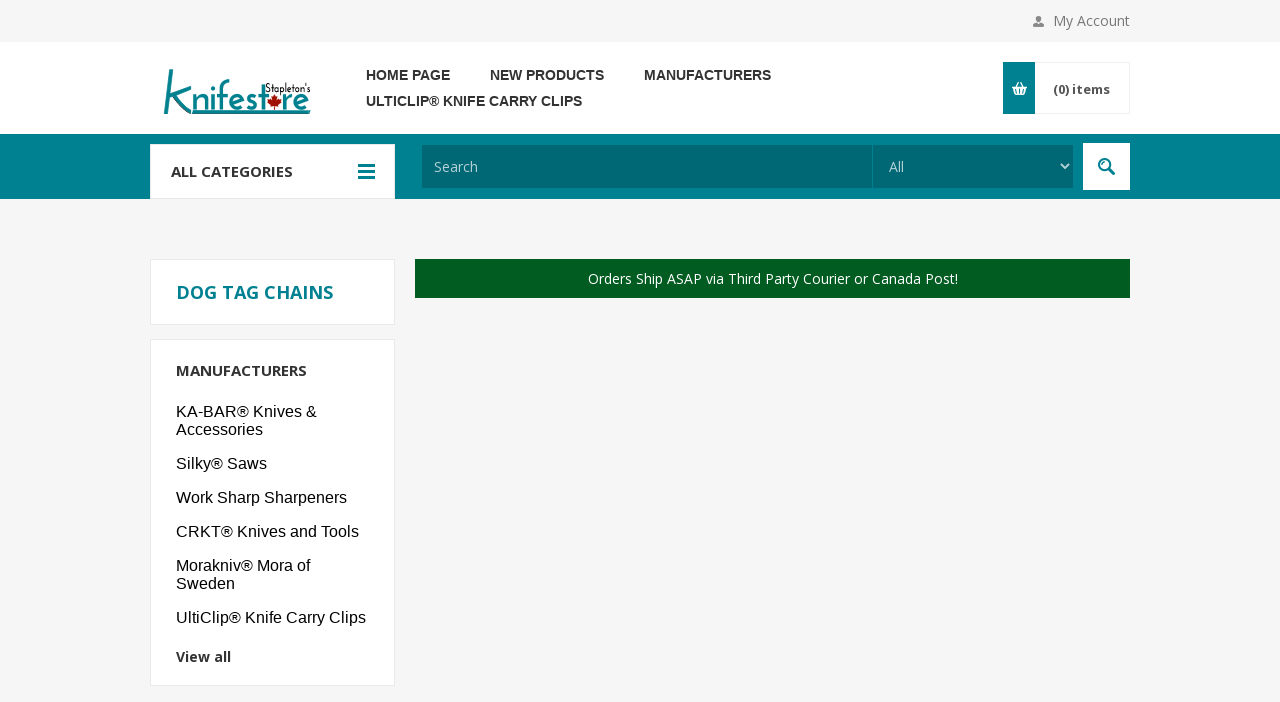

--- FILE ---
content_type: text/html; charset=utf-8
request_url: https://www.knifestorecanada.ca/dog-tag-chains
body_size: 7280
content:
<!DOCTYPE html><html lang="en" dir="ltr" class="html-product-tag-page"><head><title>Products tagged with &#x27;dog tag chains&#x27; | Knife Store Canada</title><meta charset="UTF-8"><meta name="description" content="Canada's source for knives and accessories"><meta name="keywords" content="knives;knife;blade;bayonet;machetes;canada"><meta name="generator" content="nopCommerce"><meta name="viewport" content="width=device-width, initial-scale=1.0, minimum-scale=1.0, maximum-scale=2.0"><link href='https://fonts.googleapis.com/css?family=Open+Sans:400,300,700&amp;display=swap' rel='stylesheet'><link rel="stylesheet" href="/css/_kdchiangd0f4z1mdbezra.styles.css?v=_gLQGdylLrutDbjz5zM4dZKYRIU"><script async src="https://www.googletagmanager.com/gtag/js?id=UA-45644912-3"></script><script>function gtag(){dataLayer.push(arguments)}window.dataLayer=window.dataLayer||[];gtag("js",new Date);gtag("config","UA-45644912-3")</script><link rel="canonical" href="https://www.knifestorecanada.ca/dog-tag-chains"><link href="https://www.knifestorecanada.ca/news/rss/1" rel="alternate" type="application/rss+xml" title="KnifeStoreCanada.ca: News"><link href="https://www.knifestorecanada.ca/blog/rss/1" rel="alternate" type="application/rss+xml" title="KnifeStoreCanada.ca: Blog"><link rel="shortcut icon" href="/icons/icons_3/favicon (4).ico"><body class="products-by-tag-page-body"><input name="__RequestVerificationToken" type="hidden" value="CfDJ8OK_8x1iVRNKmadQyKRTr6LcCGoZxfgHzY1MyyjqJ-eCLP8wX4IvD1-WlqbMyKppYkaCfCTDVv8c-Gky5rNRnqS2EkNQemNH4hJH4XPXS_noVQscLLm0Oc84LwfQsYAy9jJRBEbPjMF_utr_mBMt30c"><div class="ajax-loading-block-window" style="display:none"></div><div id="dialog-notifications-success" role="status" aria-live="polite" aria-atomic="true" title="Notification" style="display:none"></div><div id="dialog-notifications-error" role="alert" aria-live="assertive" aria-atomic="true" title="Error" style="display:none"></div><div id="dialog-notifications-warning" role="alert" aria-live="assertive" aria-atomic="true" title="Warning" style="display:none"></div><div id="bar-notification" class="bar-notification-container" role="status" aria-live="polite" aria-atomic="true" data-close="Close"></div><div class="master-wrapper-page"><div class="header"><div class="header-upper"><div class="center"><div class="header-links-wrapper"><label>My Account</label><div class="header-links"><ul><li><a href="/register?returnUrl=%2Fdog-tag-chains" class="ico-register">Register</a><li><a href="/login?returnUrl=%2Fdog-tag-chains" class="ico-login" data-loginurl="/login">Log in</a><li><a href="/wishlist" class="ico-wishlist"> <span class="wishlist-label">Wishlist</span> <span class="wishlist-qty">(0)</span> </a></ul></div></div></div></div><div class="header-middle"><div class="center"><div class="header-logo"><a href="/" class="logo"> <img alt="KnifeStoreCanada.ca" src="https://adventuregear.blob.core.windows.net/media/0025011_KnifeStoreCanada 250.svg"></a></div><div class="header-menu-parent"><div class="header-menu categories-in-side-panel"><div class="close-menu"><span>Close</span></div><ul class="mega-menu" data-isrtlenabled="false" data-enableclickfordropdown="false"><li><a href="/" title="Home Page"><span> Home Page</span></a><li><a href="/newproducts" title="New Products"><span> New Products</span></a><li class="has-sublist"><a class="with-subcategories" href="/manufacturer/all" title="Manufacturers"><span>Manufacturers</span></a><div class="plus-button"></div><div class="sublist-wrap"><ul class="sublist"><li class="back-button"><span>Back</span><li><a href="/ka-bar" title="KA-BAR® Knives &amp; Accessories"><span>KA-BAR&#xAE; Knives &amp; Accessories</span></a><li><a href="/silky-saws" title="Silky® Saws"><span>Silky&#xAE; Saws</span></a><li><a href="/work-sharp" title="Work Sharp Sharpeners"><span>Work Sharp Sharpeners</span></a><li><a href="/crkt" title="CRKT® Knives and Tools"><span>CRKT&#xAE; Knives and Tools</span></a><li><a href="/morakniv-mora-of-sweden" title="Morakniv® Mora of Sweden"><span>Morakniv&#xAE; Mora of Sweden</span></a><li><a href="/ulticlip" title="UltiClip® Knife Carry Clips "><span>UltiClip&#xAE; Knife Carry Clips </span></a><li><a href="/light-my-fire" title="Light My Fire® Fire Starters"><span>Light My Fire&#xAE; Fire Starters</span></a><li><a href="/bps-knives" title="BPS Knives"><span>BPS Knives</span></a><li><a href="/civivi-folding-knives" title="Civivi® Folding Knives"><span>Civivi&#xAE; Folding Knives</span></a><li><a href="/grohmann-knives" title="Grohmann Knives®"><span>Grohmann Knives&#xAE;</span></a><li><a href="/buck-knives" title="Buck® Knives"><span>Buck&#xAE; Knives</span></a><li><a href="/sog-knives-multitools" title="SOG Knives &amp; Multitools"><span>SOG Knives &amp; Multitools</span></a><li><a href="/hultafors-swedish-axes" title="Hultafors® Swedish Axes"><span>Hultafors&#xAE; Swedish Axes</span></a><li><a href="/ontario-knife-company" title="Ontario Knife Company® (OKC)"><span>Ontario Knife Company&#xAE; (OKC)</span></a><li><a href="/kubey-edc-knives" title="Kubey® EDC Knives"><span>Kubey&#xAE; EDC Knives</span></a><li><a href="/ruike-knives" title="Ruike Knives®"><span>Ruike Knives&#xAE;</span></a><li><a href="/survive-outdoors-longer" title="Survive Outdoors Longer (SOL)"><span>Survive Outdoors Longer (SOL)</span></a><li><a href="/becker-knife-tool-designs" title="Becker Knife &amp; Tool Designs"><span>Becker Knife &amp; Tool Designs</span></a><li><a class="view-all" href="/manufacturer/all" title="View All"> <span>View All</span> </a></ul></div><li class="root-category-items"><a href="/fixed-blade-knives"><span>Fixed Blade Knives</span></a><li class="root-category-items"><a href="/folding-knives"><span>Folding Blade Knives</span></a><li class="root-category-items"><a href="/axes-hatchets"><span>Axes, Hatchets, and Saws</span></a><li class="root-category-items"><a href="/machetes-and-swords"><span>Machetes and Swords</span></a><li class="root-category-items"><a href="/sharpeners"><span>Sharpeners</span></a><li class="root-category-items"><a href="/sheaths-scabbards"><span>Sheaths &amp; Scabbards</span></a><li class="root-category-items"><a href="/paracord-beads-2"><span>Paracord &amp; Beads</span></a><li><a href="/ulticlip" title="UltiClip® Knife Carry Clips "><span> UltiClip&#xAE; Knife Carry Clips </span></a></ul><div class="menu-title"><span>Menu</span></div><ul class="mega-menu-responsive"><li><a href="/" title="Home Page"><span> Home Page</span></a><li><a href="/newproducts" title="New Products"><span> New Products</span></a><li class="has-sublist"><a class="with-subcategories" href="/manufacturer/all" title="Manufacturers"><span>Manufacturers</span></a><div class="plus-button"></div><div class="sublist-wrap"><ul class="sublist"><li class="back-button"><span>Back</span><li><a href="/ka-bar" title="KA-BAR® Knives &amp; Accessories"><span>KA-BAR&#xAE; Knives &amp; Accessories</span></a><li><a href="/silky-saws" title="Silky® Saws"><span>Silky&#xAE; Saws</span></a><li><a href="/work-sharp" title="Work Sharp Sharpeners"><span>Work Sharp Sharpeners</span></a><li><a href="/crkt" title="CRKT® Knives and Tools"><span>CRKT&#xAE; Knives and Tools</span></a><li><a href="/morakniv-mora-of-sweden" title="Morakniv® Mora of Sweden"><span>Morakniv&#xAE; Mora of Sweden</span></a><li><a href="/ulticlip" title="UltiClip® Knife Carry Clips "><span>UltiClip&#xAE; Knife Carry Clips </span></a><li><a href="/light-my-fire" title="Light My Fire® Fire Starters"><span>Light My Fire&#xAE; Fire Starters</span></a><li><a href="/bps-knives" title="BPS Knives"><span>BPS Knives</span></a><li><a href="/civivi-folding-knives" title="Civivi® Folding Knives"><span>Civivi&#xAE; Folding Knives</span></a><li><a href="/grohmann-knives" title="Grohmann Knives®"><span>Grohmann Knives&#xAE;</span></a><li><a href="/buck-knives" title="Buck® Knives"><span>Buck&#xAE; Knives</span></a><li><a href="/sog-knives-multitools" title="SOG Knives &amp; Multitools"><span>SOG Knives &amp; Multitools</span></a><li><a href="/hultafors-swedish-axes" title="Hultafors® Swedish Axes"><span>Hultafors&#xAE; Swedish Axes</span></a><li><a href="/ontario-knife-company" title="Ontario Knife Company® (OKC)"><span>Ontario Knife Company&#xAE; (OKC)</span></a><li><a href="/kubey-edc-knives" title="Kubey® EDC Knives"><span>Kubey&#xAE; EDC Knives</span></a><li><a href="/ruike-knives" title="Ruike Knives®"><span>Ruike Knives&#xAE;</span></a><li><a href="/survive-outdoors-longer" title="Survive Outdoors Longer (SOL)"><span>Survive Outdoors Longer (SOL)</span></a><li><a href="/becker-knife-tool-designs" title="Becker Knife &amp; Tool Designs"><span>Becker Knife &amp; Tool Designs</span></a><li><a class="view-all" href="/manufacturer/all" title="View All"> <span>View All</span> </a></ul></div><li class="mega-menu-categories root-category-items"><a href="/fixed-blade-knives"><span>Fixed Blade Knives</span></a><li class="mega-menu-categories root-category-items"><a href="/folding-knives"><span>Folding Blade Knives</span></a><li class="mega-menu-categories root-category-items"><a href="/axes-hatchets"><span>Axes, Hatchets, and Saws</span></a><li class="mega-menu-categories root-category-items"><a href="/machetes-and-swords"><span>Machetes and Swords</span></a><li class="mega-menu-categories root-category-items"><a href="/sharpeners"><span>Sharpeners</span></a><li class="mega-menu-categories root-category-items"><a href="/sheaths-scabbards"><span>Sheaths &amp; Scabbards</span></a><li class="mega-menu-categories root-category-items"><a href="/paracord-beads-2"><span>Paracord &amp; Beads</span></a><li><a href="/ulticlip" title="UltiClip® Knife Carry Clips "><span> UltiClip&#xAE; Knife Carry Clips </span></a></ul></div></div><div class="flyout-cart-wrapper" id="flyout-cart"><a href="/cart" class="cart-trigger"> <span class="cart-qty">(0)</span> <span class="cart-label">items</span> </a><div class="flyout-cart"><div class="mini-shopping-cart"><div class="count">You have no items in your shopping cart.</div></div></div></div></div></div><div class="header-lower"><div class="center"><span class="category-navigation-title">All Categories</span><div class="category-navigation-list-wrapper"><ul class="category-navigation-list sticky-flyout"></ul></div><div class="search-box store-search-box"><form method="get" id="small-search-box-form" action="/search"><input type="text" class="search-box-text" id="small-searchterms" autocomplete="off" name="q" placeholder="Search" aria-label="Search store"> <select class="search-box-select" id="instant-search-categories"><option value='0'>All<option value="591">BPS Knives<option value="37">Fixed Blade Knives<option value="36">Folding Blade Knives<option value="38">Machetes and Swords<option value="43">Tools<option value="42">Axes, Hatchets, and Saws<option value="41">Accessories<option value="40">Sharpeners<option value="455">Paracord &amp; Beads<option value="389">UltiClip<option value="295">Gift Cards</select> <input type="hidden" class="instantSearchResourceElement" data-highlightfirstfoundelement="true" data-minkeywordlength="2" data-defaultproductsortoption="5" data-instantsearchurl="/instantSearchFor" data-searchpageurl="/search" data-searchinproductdescriptions="false" data-numberofvisibleproducts="5" data-noresultsresourcetext=" No data found."> <button type="submit" class="button-1 search-box-button">Search</button></form></div></div></div></div><div class="overlayOffCanvas"></div><div class="responsive-nav-wrapper-parent"><div class="responsive-nav-wrapper"><div class="menu-title"><span>Menu</span></div><div class="shopping-cart-link"><span>Shopping cart</span></div><div class="filters-button"><span>Filters</span></div><div class="personal-button" id="header-links-opener"><span>Personal menu</span></div><div class="preferences-button" id="header-selectors-opener"><span>Preferences</span></div><div class="search-wrap"><span>Search</span></div></div></div><div class="master-wrapper-content" id="main" role="main"><div class="ajaxCartInfo" data-getajaxcartbuttonurl="/NopAjaxCart/GetAjaxCartButtonsAjax" data-productpageaddtocartbuttonselector=".add-to-cart-button" data-productboxaddtocartbuttonselector="button.product-box-add-to-cart-button" data-productboxproductitemelementselector=".details" data-usenopnotification="False" data-nopnotificationcartresource="The product has been added to your &lt;a href=&#34;/cart&#34;>shopping cart&lt;/a>" data-nopnotificationwishlistresource="The product has been added to your &lt;a href=&#34;/wishlist&#34;>wishlist&lt;/a>" data-enableonproductpage="True" data-enableoncatalogpages="True" data-minishoppingcartquatityformattingresource="({0})" data-miniwishlistquatityformattingresource="({0})" data-addtowishlistbuttonselector=".add-to-wishlist-button"></div><input id="addProductVariantToCartUrl" name="addProductVariantToCartUrl" type="hidden" value="/AddProductFromProductDetailsPageToCartAjax"> <input id="addProductToCartUrl" name="addProductToCartUrl" type="hidden" value="/AddProductToCartAjax"> <input id="miniShoppingCartUrl" name="miniShoppingCartUrl" type="hidden" value="/MiniShoppingCart"> <input id="flyoutShoppingCartUrl" name="flyoutShoppingCartUrl" type="hidden" value="/NopAjaxCartFlyoutShoppingCart"> <input id="checkProductAttributesUrl" name="checkProductAttributesUrl" type="hidden" value="/CheckIfProductOrItsAssociatedProductsHasAttributes"> <input id="getMiniProductDetailsViewUrl" name="getMiniProductDetailsViewUrl" type="hidden" value="/GetMiniProductDetailsView"> <input id="flyoutShoppingCartPanelSelector" name="flyoutShoppingCartPanelSelector" type="hidden" value="#flyout-cart"> <input id="shoppingCartMenuLinkSelector" name="shoppingCartMenuLinkSelector" type="hidden" value="span.cart-qty"> <input id="wishlistMenuLinkSelector" name="wishlistMenuLinkSelector" type="hidden" value="span.wishlist-qty"><div id="product-ribbon-info" data-productid="0" data-productboxselector=".product-item, .item-holder" data-productboxpicturecontainerselector=".picture, .item-picture" data-productpagepicturesparentcontainerselector=".product-essential" data-productpagebugpicturecontainerselector=".picture" data-retrieveproductribbonsurl="/RetrieveProductRibbons"></div><div class="quickViewData" data-productselector=".product-item" data-productselectorchild=".buttons" data-retrievequickviewurl="/quickviewdata" data-quickviewbuttontext="Quick View" data-quickviewbuttontitle="Quick View" data-isquickviewpopupdraggable="False" data-enablequickviewpopupoverlay="True" data-accordionpanelsheightstyle="content" data-getquickviewbuttonroute="/getquickviewbutton"></div><div class="master-column-wrapper"><div class="center-2"><div class="html-widget"><div class="announcement-bar">Orders Ship ASAP via Third Party Courier or Canada Post!</div></div><div class="page product-tag-page"><div class="page-title"><h1>Products tagged with &#x27;dog tag chains&#x27;</h1></div><div class="page-body"><div class="products-container"><div class="ajax-products-busy"></div><div class="products-wrapper"></div></div></div></div></div><div class="side-2"><div class="page-title"><h1>dog tag chains</h1></div><div class="block block-manufacturer-navigation"><div class="title"><strong>Manufacturers</strong></div><div class="listbox"><ul class="list"><li class="inactive"><a href="/ka-bar">KA-BAR&#xAE; Knives &amp; Accessories</a><li class="inactive"><a href="/silky-saws">Silky&#xAE; Saws</a><li class="inactive"><a href="/work-sharp">Work Sharp Sharpeners</a><li class="inactive"><a href="/crkt">CRKT&#xAE; Knives and Tools</a><li class="inactive"><a href="/morakniv-mora-of-sweden">Morakniv&#xAE; Mora of Sweden</a><li class="inactive"><a href="/ulticlip">UltiClip&#xAE; Knife Carry Clips </a></ul><div class="view-all"><a href="/manufacturer/all">View all</a></div></div></div></div></div></div><div class="footer"><div class="footer-upper"><div class="center"><div class="newsletter"><div class="title"><strong>Subscribe to our newsletter</strong></div><div class="newsletter-subscribe" id="newsletter-subscribe-block"><div class="newsletter-email"><input id="newsletter-email" class="newsletter-subscribe-text" placeholder="Enter your email here..." aria-label="Sign up for our newsletter" type="email" name="NewsletterEmail"> <button type="button" id="newsletter-subscribe-button" class="button-1 newsletter-subscribe-button">Send</button><div class="options"><span class="subscribe"> <input id="newsletter_subscribe" type="radio" value="newsletter_subscribe" name="newsletter_block" checked> <label for="newsletter_subscribe">Subscribe</label> </span> <span class="unsubscribe"> <input id="newsletter_unsubscribe" type="radio" value="newsletter_unsubscribe" name="newsletter_block"> <label for="newsletter_unsubscribe">Unsubscribe</label> </span></div></div><div class="newsletter-validation"><span id="subscribe-loading-progress" style="display:none" class="please-wait">Wait...</span> <span class="field-validation-valid" data-valmsg-for="NewsletterEmail" data-valmsg-replace="true"></span></div></div><div class="newsletter-result" id="newsletter-result-block"></div></div><ul class="social-sharing"><li class="rss"><a href="/news/rss/1" aria-label="RSS"></a></ul></div></div><div class="footer-middle"><div class="center"><div class="footer-block"><div class="title"><strong>Information</strong></div><ul class="list"><li><a href="/where-are-you-located-2">Hey Regina, Explore our Store!</a><li><a href="/store-hours">Store Hours</a><li><a href="/shippinginfo">Shipping &amp; Returns</a><li><a href="/privacyinfo-1">Privacy policy</a><li><a href="/conditionsofuse">Conditions of use</a><li><a href="/aboutus-2">About Us</a></ul></div><div class="footer-block"><div class="title"><strong>Customer service</strong></div><ul class="list"><li><a href="/help">Help</a></ul></div><div class="footer-block"><div class="title"><strong>My account</strong></div><ul class="list"><li><a href="/customer/info">My account</a><li><a href="/customer/addresses">Addresses</a><li><a href="/order/history">Orders</a><li><a href="/cart">Shopping cart</a><li><a href="/wishlist">Wishlist</a><li><a href="/compareproducts">Compare products list</a></ul></div><div class="footer-block quick-contact"><div class="title"><strong>Contact Us</strong></div><ul class="list"><li class="address"><span>Regina, Saskatchewan, Canada</span><li class="email"><span>sales@greatadventure.ca</span><li class="phone"><span>(800) 757-9026 or (306) 585-0003</span></ul></div></div></div><div class="footer-lower"><div class="center"><ul class="accepted-payments"><li class="method1"><li class="method2"><li class="method3"><li class="method4"></ul><div class="footer-disclaimer">Copyright &copy; 2026 KnifeStoreCanada.ca. All rights reserved.</div><div class="footer-powered-by">Powered by <a href="https://www.nopcommerce.com/" target="_blank" rel="nofollow">nopCommerce</a></div><div class="footer-store-theme"></div></div></div></div></div><script>var Tawk_API=Tawk_API||{},Tawk_LoadStart=new Date;(function(){var n=document.createElement("script"),t=document.getElementsByTagName("script")[0];n.async=!0;n.src="https://embed.tawk.to/641f302a4247f20fefe7f160/1gsct8a4g";n.charset="UTF-8";n.setAttribute("crossorigin","*");t.parentNode.insertBefore(n,t)})()</script><meta name="referrer" content="strict-origin-when-cross-origin"><div id="goToTop"></div><script src="/js/3apfvdnjit8wf2ttalmbdw.scripts.js?v=dRWoEg8qcnEsB5hn9kA8WjLxt4I"></script><script>function addPagerHandlers(){$("[data-page]").on("click",function(n){return n.preventDefault(),CatalogProducts.getProducts($(this).data("page")),!1})}$(function(){CatalogProducts.init({ajax:!0,browserPath:"/dog-tag-chains",fetchUrl:"/tag/products?tagId=491"});addPagerHandlers();$(CatalogProducts).on("loaded",function(){addPagerHandlers()})})</script><script>$(document).ready(function(){$(".category-navigation-list").on("mouseenter",function(){$("img.lazy").each(function(){var n=$(this);n.attr("src",n.attr("data-original"))})})})</script><script>typeof jQuery!="undefined"&&$(document).trigger({type:"flyoutCartReloadedEvent"})</script><script id="instantSearchItemTemplate" type="text/x-kendo-template">
    <div class="instant-search-item" data-url="${ data.CustomProperties.Url }">
        <a href="${ data.CustomProperties.Url }">
            <div class="img-block">
                <img src="${ data.PictureModels[0].ImageUrl }" alt="${ data.Name }" title="${ data.Name }" style="border: none">
            </div>
            <div class="detail">
                <div class="title">${ data.Name }</div>
                <div class="price"># var price = ""; if (data.ProductPrice.Price) { price = data.ProductPrice.Price } # #= price #</div>           
            </div>
        </a>
    </div>
</script><script>$("#small-search-box-form").on("submit",function(n){$("#small-searchterms").val()==""&&(alert("Please enter some search keyword"),$("#small-searchterms").focus(),n.preventDefault())})</script><script>var localized_data={AjaxCartFailure:"Failed to add the product. Please refresh the page and try one more time."};AjaxCart.init(!1,".header-links .cart-qty",".header-links .wishlist-qty","#flyout-cart",localized_data)</script><script>async function getCaptchaToken(n,t,i){var r="";if(i)for(grecaptcha.ready(()=>{grecaptcha.execute(t,{action:n}).then(n=>{r=n})});r=="";)await new Promise(n=>setTimeout(n,100));else r=$('#newsletter-subscribe-block .captcha-box textarea[name="g-recaptcha-response"').val();return r}async function newsletter_subscribe(n){var r=$("#subscribe-loading-progress"),t,i;r.show();t="";!1&&(t=await getCaptchaToken("SubscribeNewsletter","6LeYAAcUAAAAAB0QAfUXQTgcw0qK2NrZkw-NS6b9",!1));i={subscribe:n,email:$("#newsletter-email").val(),"g-recaptcha-response":t};addAntiForgeryToken(i);$.ajax({cache:!1,type:"POST",url:"/subscribenewsletter",data:i,success:function(n){$("#newsletter-result-block").html(n.Result);n.Success?($("#newsletter-subscribe-block").hide(),$("#newsletter-result-block").show()):$("#newsletter-result-block").fadeIn("slow").delay(2e3).fadeOut("slow")},error:function(){alert("Failed to subscribe.")},complete:function(){r.hide()}})}$(function(){$("#newsletter-subscribe-button").on("click",function(){$("#newsletter_subscribe").is(":checked")?newsletter_subscribe("true"):newsletter_subscribe("false")});$("#newsletter-email").on("keydown",function(n){if(n.keyCode==13)return $("#newsletter-subscribe-button").trigger("click"),!1})})</script>